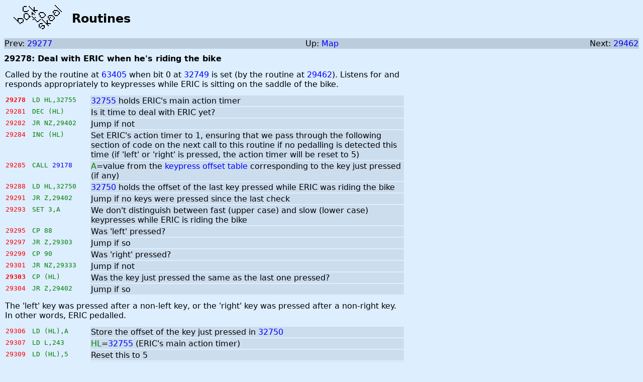

--- FILE ---
content_type: text/html
request_url: https://skoolkit.ca/disassemblies/back_to_skool/asm/29278.html
body_size: 3509
content:
<!DOCTYPE html>
<html>
<head>
<title>Back to Skool: Routine at 29278</title>
<meta charset="utf-8" />
<link rel="stylesheet" type="text/css" href="../style.css" />
</head>
<body class="Asm-c">
<table class="header">
<tr>
<td class="logo"><a href="../index.html"><img alt="Back to Skool" src="../images/logo-dec.png" /></a></td>
<td class="page-header">Routines</td>
</tr>
</table>
<table class="asm-navigation">
<tr>
<td class="prev">
Prev: <a href="29277.html">29277</a>
</td>
<td class="up">Up: <a href="../maps/all.html#29278">Map</a></td>
<td class="next">
Next: <a href="29462.html">29462</a>
</td>
</tr>
</table>
<div class="description">29278: Deal with ERIC when he's riding the bike</div>
<table class="disassembly">
<tr>
<td class="routine-comment" colspan="5">
<div class="details">
<div class="paragraph">
Called by the routine at <a href="63405.html">63405</a> when bit 0 at <a href="32749.html">32749</a> is set (by the routine at <a href="29462.html">29462</a>). Listens for and responds appropriately to keypresses while ERIC is sitting on the saddle of the bike.
</div>
</div>
</td>
</tr>
<tr>
<td class="address-2"><span id="29278"></span>29278</td>
<td class="instruction">LD HL,32755</td>
<td class="comment-1" rowspan="1"><a href="32755.html">32755</a> holds ERIC's main action timer</td>
</tr>
<tr>
<td class="address-1"><span id="29281"></span>29281</td>
<td class="instruction">DEC (HL)</td>
<td class="comment-1" rowspan="1">Is it time to deal with ERIC yet?</td>
</tr>
<tr>
<td class="address-1"><span id="29282"></span>29282</td>
<td class="instruction">JR NZ,29402</td>
<td class="comment-1" rowspan="1">Jump if not</td>
</tr>
<tr>
<td class="address-1"><span id="29284"></span>29284</td>
<td class="instruction">INC (HL)</td>
<td class="comment-1" rowspan="1">Set ERIC's action timer to 1, ensuring that we pass through the following section of code on the next call to this routine if no pedalling is detected this time (if 'left' or 'right' is pressed, the action timer will be reset to 5)</td>
</tr>
<tr>
<td class="address-1"><span id="29285"></span>29285</td>
<td class="instruction">CALL <a href="29178.html">29178</a></td>
<td class="comment-1" rowspan="1"><span class="register">A</span>=value from the <a href="58624.html">keypress offset table</a> corresponding to the key just pressed (if any)</td>
</tr>
<tr>
<td class="address-1"><span id="29288"></span>29288</td>
<td class="instruction">LD HL,32750</td>
<td class="comment-1" rowspan="1"><a href="32750.html">32750</a> holds the offset of the last key pressed while ERIC was riding the bike</td>
</tr>
<tr>
<td class="address-1"><span id="29291"></span>29291</td>
<td class="instruction">JR Z,29402</td>
<td class="comment-1" rowspan="1">Jump if no keys were pressed since the last check</td>
</tr>
<tr>
<td class="address-1"><span id="29293"></span>29293</td>
<td class="instruction">SET 3,A</td>
<td class="comment-1" rowspan="1">We don't distinguish between fast (upper case) and slow (lower case) keypresses while ERIC is riding the bike</td>
</tr>
<tr>
<td class="address-1"><span id="29295"></span>29295</td>
<td class="instruction">CP 88</td>
<td class="comment-1" rowspan="1">Was 'left' pressed?</td>
</tr>
<tr>
<td class="address-1"><span id="29297"></span>29297</td>
<td class="instruction">JR Z,29303</td>
<td class="comment-1" rowspan="1">Jump if so</td>
</tr>
<tr>
<td class="address-1"><span id="29299"></span>29299</td>
<td class="instruction">CP 90</td>
<td class="comment-1" rowspan="1">Was 'right' pressed?</td>
</tr>
<tr>
<td class="address-1"><span id="29301"></span>29301</td>
<td class="instruction">JR NZ,29333</td>
<td class="comment-1" rowspan="1">Jump if not</td>
</tr>
<tr>
<td class="address-2"><span id="29303"></span>29303</td>
<td class="instruction">CP (HL)</td>
<td class="comment-1" rowspan="1">Was the key just pressed the same as the last one pressed?</td>
</tr>
<tr>
<td class="address-1"><span id="29304"></span>29304</td>
<td class="instruction">JR Z,29402</td>
<td class="comment-1" rowspan="1">Jump if so</td>
</tr>
<tr>
<td class="routine-comment" colspan="5">
<span id="29306"></span>
<div class="comments">
<div class="paragraph">
The 'left' key was pressed after a non-left key, or the 'right' key was pressed after a non-right key. In other words, ERIC pedalled.
</div>
</div>
</td>
</tr>
<tr>
<td class="address-1"><span id="29306"></span>29306</td>
<td class="instruction">LD (HL),A</td>
<td class="comment-1" rowspan="1">Store the offset of the key just pressed in <a href="32750.html">32750</a></td>
</tr>
<tr>
<td class="address-1"><span id="29307"></span>29307</td>
<td class="instruction">LD L,243</td>
<td class="comment-1" rowspan="1"><span class="register">HL</span>=<a href="32755.html">32755</a> (ERIC's main action timer)</td>
</tr>
<tr>
<td class="address-1"><span id="29309"></span>29309</td>
<td class="instruction">LD (HL),5</td>
<td class="comment-1" rowspan="1">Reset this to 5</td>
</tr>
<tr>
<td class="address-1"><span id="29311"></span>29311</td>
<td class="instruction">LD L,240</td>
<td class="comment-1" rowspan="1"><span class="register">HL</span>=<a href="32752.html">32752</a> (bike momentum)</td>
</tr>
<tr>
<td class="address-1"><span id="29313"></span>29313</td>
<td class="instruction">LD A,(HL)</td>
<td class="comment-1" rowspan="5">Increase the bike's momentum, but not beyond 255</td>
</tr>
<tr>
<td class="address-1"><span id="29314"></span>29314</td>
<td class="instruction">ADD A,12</td>
</tr>
<tr>
<td class="address-1"><span id="29316"></span>29316</td>
<td class="instruction">JR NC,29320</td>
</tr>
<tr>
<td class="address-1"><span id="29318"></span>29318</td>
<td class="instruction">LD A,255</td>
</tr>
<tr>
<td class="address-2"><span id="29320"></span>29320</td>
<td class="instruction">LD (HL),A</td>
</tr>
<tr>
<td class="address-1"><span id="29321"></span>29321</td>
<td class="instruction">LD H,210</td>
<td class="comment-1" rowspan="1">210=ERIC</td>
</tr>
<tr>
<td class="address-1"><span id="29323"></span>29323</td>
<td class="instruction">CALL <a href="25012.html">25012</a></td>
<td class="comment-1" rowspan="1">Update the SRB for ERIC's current animatory state and location</td>
</tr>
<tr>
<td class="address-1"><span id="29326"></span>29326</td>
<td class="instruction">XOR 1</td>
<td class="comment-1" rowspan="1">Now <span class="register">A</span>=ERIC's new animatory state (<a href="../graphics/as.html#12">12</a>, <a href="../graphics/as.html#13">13</a>, <a href="../graphics/as.html#140">140</a> or <a href="../graphics/as.html#141">141</a>)</td>
</tr>
<tr>
<td class="address-1"><span id="29328"></span>29328</td>
<td class="instruction">CALL <a href="24880.html">24880</a></td>
<td class="comment-1" rowspan="1">Update ERIC's animatory state and update the SRB</td>
</tr>
<tr>
<td class="address-1"><span id="29331"></span>29331</td>
<td class="instruction">JR 29402</td>
<td class="comment-1" rowspan="1"></td>
</tr>
<tr>
<td class="routine-comment" colspan="5">
<span id="29333"></span>
<div class="comments">
<div class="paragraph">
Neither 'left' nor 'right' was pressed.
</div>
</div>
</td>
</tr>
<tr>
<td class="address-2"><span id="29333"></span>29333</td>
<td class="instruction">CP 92</td>
<td class="comment-1" rowspan="1">Was 'up' pressed?</td>
</tr>
<tr>
<td class="address-1"><span id="29335"></span>29335</td>
<td class="instruction">JR NZ,29382</td>
<td class="comment-1" rowspan="1">Jump if not</td>
</tr>
<tr>
<td class="address-1"><span id="29337"></span>29337</td>
<td class="instruction">LD L,237</td>
<td class="comment-1" rowspan="1"><span class="register">HL</span>=<a href="32749.html">32749</a> (ERIC's status flags)</td>
</tr>
<tr>
<td class="address-1"><span id="29339"></span>29339</td>
<td class="instruction">LD (HL),128</td>
<td class="comment-1" rowspan="1">Set bit 7: ERIC is standing on the saddle of the bike</td>
</tr>
<tr>
<td class="address-1"><span id="29341"></span>29341</td>
<td class="instruction">LD H,210</td>
<td class="comment-1" rowspan="1">210=ERIC</td>
</tr>
<tr>
<td class="address-1"><span id="29343"></span>29343</td>
<td class="instruction">CALL <a href="25012.html">25012</a></td>
<td class="comment-1" rowspan="1">Update the SRB for ERIC's current animatory state and location</td>
</tr>
<tr>
<td class="address-1"><span id="29346"></span>29346</td>
<td class="instruction">PUSH DE</td>
<td class="comment-1" rowspan="1"></td>
</tr>
<tr>
<td class="address-1"><span id="29347"></span>29347</td>
<td class="instruction">DEC D</td>
<td class="comment-1" rowspan="1"><span class="register">D</span>=ERIC's new y-coordinate (up a level)</td>
</tr>
<tr>
<td class="address-1"><span id="29348"></span>29348</td>
<td class="instruction">NOP</td>
<td class="comment-1" rowspan="1"></td>
</tr>
<tr>
<td class="address-1"><span id="29349"></span>29349</td>
<td class="instruction">INC E</td>
<td class="comment-1" rowspan="1"></td>
</tr>
<tr>
<td class="address-1"><span id="29350"></span>29350</td>
<td class="instruction">BIT 7,A</td>
<td class="comment-1" rowspan="1">Is ERIC facing left?</td>
</tr>
<tr>
<td class="address-1"><span id="29352"></span>29352</td>
<td class="instruction">JR Z,29356</td>
<td class="comment-1" rowspan="1">Jump if so</td>
</tr>
<tr>
<td class="address-1"><span id="29354"></span>29354</td>
<td class="instruction">DEC E</td>
<td class="comment-1" rowspan="1"></td>
</tr>
<tr>
<td class="address-1"><span id="29355"></span>29355</td>
<td class="instruction">DEC E</td>
<td class="comment-1" rowspan="1"></td>
</tr>
<tr>
<td class="address-2"><span id="29356"></span>29356</td>
<td class="instruction">AND 128</td>
<td class="comment-1" rowspan="1">Now <span class="register">A</span>=ERIC's new animatory state, <span class="register">E</span>=ERIC's new x-coordinate</td>
</tr>
<tr>
<td class="address-1"><span id="29358"></span>29358</td>
<td class="instruction">CALL <a href="24880.html">24880</a></td>
<td class="comment-1" rowspan="1">Update ERIC's animatory state and location and update the SRB</td>
</tr>
<tr>
<td class="address-1"><span id="29361"></span>29361</td>
<td class="instruction">LD A,(HL)</td>
<td class="comment-1" rowspan="1"><span class="register">A</span>=ERIC's animatory state</td>
</tr>
<tr>
<td class="address-1"><span id="29362"></span>29362</td>
<td class="instruction">POP DE</td>
<td class="comment-1" rowspan="1"><span class="register">DE</span>=ERIC's location before he jumped on the saddle or got off the bike</td>
</tr>
<tr>
<td class="address-1"><span id="29363"></span>29363</td>
<td class="instruction">ADD A,25</td>
<td class="comment-1" rowspan="1"><span class="register">A</span>=animatory state of the bike standing upright (<a href="../graphics/as.html#25">25 or 153</a>)</td>
</tr>
<tr>
<td class="address-1"><span id="29365"></span>29365</td>
<td class="instruction">INC H</td>
<td class="comment-1" rowspan="1"><span class="register">H</span>=211: bike</td>
</tr>
<tr>
<td class="address-1"><span id="29366"></span>29366</td>
<td class="instruction">CALL <a href="24880.html">24880</a></td>
<td class="comment-1" rowspan="1">Update the bike's animatory state and update the SRB</td>
</tr>
<tr>
<td class="address-1"><span id="29369"></span>29369</td>
<td class="instruction">LD HL,29194</td>
<td class="comment-1" rowspan="2">Place the address of the uninterruptible subcommand routine at <a href="29194.html">29194</a> into bytes 17 and 18 of the bike's buffer</td>
</tr>
<tr>
<td class="address-1"><span id="29372"></span>29372</td>
<td class="instruction">LD (54033),HL</td>
</tr>
<tr>
<td class="address-1"><span id="29375"></span>29375</td>
<td class="instruction">LD HL,32755</td>
<td class="comment-1" rowspan="1"><a href="32755.html">32755</a> holds ERIC's main action timer</td>
</tr>
<tr>
<td class="address-1"><span id="29378"></span>29378</td>
<td class="instruction">LD (HL),5</td>
<td class="comment-1" rowspan="1">Reset this to 5</td>
</tr>
<tr>
<td class="address-1"><span id="29380"></span>29380</td>
<td class="instruction">JR 29436</td>
<td class="comment-1" rowspan="1">Also reset the bike's speed counter (at <a href="32751.html">32751</a>) to 5</td>
</tr>
<tr>
<td class="routine-comment" colspan="5">
<span id="29382"></span>
<div class="comments">
<div class="paragraph">
Not one of 'left', 'right' and 'up' was pressed.
</div>
</div>
</td>
</tr>
<tr>
<td class="address-2"><span id="29382"></span>29382</td>
<td class="instruction">CP 94</td>
<td class="comment-1" rowspan="1">Was 'down' pressed?</td>
</tr>
<tr>
<td class="address-1"><span id="29384"></span>29384</td>
<td class="instruction">JR NZ,29402</td>
<td class="comment-1" rowspan="1">Jump if not</td>
</tr>
<tr>
<td class="address-1"><span id="29386"></span>29386</td>
<td class="instruction">LD L,237</td>
<td class="comment-1" rowspan="1"><span class="register">HL</span>=<a href="32749.html">32749</a> (ERIC's status flags)</td>
</tr>
<tr>
<td class="address-1"><span id="29388"></span>29388</td>
<td class="instruction">LD (HL),0</td>
<td class="comment-1" rowspan="1">Reset all bits here, signalling that ERIC has his feet back on the ground</td>
</tr>
<tr>
<td class="address-1"><span id="29390"></span>29390</td>
<td class="instruction">LD L,251</td>
<td class="comment-1" rowspan="1"><span class="register">HL</span>=<a href="32763.html">32763</a> (ERIC's other status flags)</td>
</tr>
<tr>
<td class="address-1"><span id="29392"></span>29392</td>
<td class="instruction">RES 1,(HL)</td>
<td class="comment-1" rowspan="1">Reset bit 1 here, signalling that <a href="32749.html">32749</a> is empty</td>
</tr>
<tr>
<td class="address-1"><span id="29394"></span>29394</td>
<td class="instruction">LD H,210</td>
<td class="comment-1" rowspan="1">210=ERIC</td>
</tr>
<tr>
<td class="address-1"><span id="29396"></span>29396</td>
<td class="instruction">CALL <a href="25012.html">25012</a></td>
<td class="comment-1" rowspan="1">Update the SRB for ERIC's current animatory state and location</td>
</tr>
<tr>
<td class="address-1"><span id="29399"></span>29399</td>
<td class="instruction">PUSH DE</td>
<td class="comment-1" rowspan="1">Save ERIC's current location</td>
</tr>
<tr>
<td class="address-1"><span id="29400"></span>29400</td>
<td class="instruction">JR 29356</td>
<td class="comment-1" rowspan="1">Jump back to update the animatory state and location of ERIC and the bike</td>
</tr>
<tr>
<td class="routine-comment" colspan="5">
<span id="29402"></span>
<div class="comments">
<div class="paragraph">
The following section of code is executed on every pass through this routine while ERIC is sitting on the saddle (in other words, unless 'up' or 'down' was pressed).
</div>
</div>
</td>
</tr>
<tr>
<td class="address-2"><span id="29402"></span>29402</td>
<td class="instruction">LD HL,32752</td>
<td class="comment-1" rowspan="1"><a href="32752.html">32752</a> holds the bike's momentum</td>
</tr>
<tr>
<td class="address-1"><span id="29405"></span>29405</td>
<td class="instruction">DEC (HL)</td>
<td class="comment-1" rowspan="1">Has the bike run out of momentum?</td>
</tr>
<tr>
<td class="address-1"><span id="29406"></span>29406</td>
<td class="instruction">JR NZ,29441</td>
<td class="comment-1" rowspan="1">Jump if not</td>
</tr>
<tr>
<td class="address-2"><span id="29408"></span>29408</td>
<td class="instruction">LD H,210</td>
<td class="comment-1" rowspan="1">210=ERIC, who will now fall off the bike</td>
</tr>
<tr>
<td class="address-1"><span id="29410"></span>29410</td>
<td class="instruction">CALL <a href="25012.html">25012</a></td>
<td class="comment-1" rowspan="1">Update the SRB for ERIC's current animatory state and location</td>
</tr>
<tr>
<td class="address-1"><span id="29413"></span>29413</td>
<td class="instruction">PUSH DE</td>
<td class="comment-1" rowspan="1">Save ERIC's coordinates briefly</td>
</tr>
<tr>
<td class="address-1"><span id="29414"></span>29414</td>
<td class="instruction">AND 128</td>
<td class="comment-1" rowspan="1">Keep only the 'direction' bit of ERIC's animatory state</td>
</tr>
<tr>
<td class="address-1"><span id="29416"></span>29416</td>
<td class="instruction">PUSH AF</td>
<td class="comment-1" rowspan="1"></td>
</tr>
<tr>
<td class="address-1"><span id="29417"></span>29417</td>
<td class="instruction">ADD A,4</td>
<td class="comment-1" rowspan="1"><span class="register">A</span>=<a href="../graphics/as.html#4">4 or 132</a> (ERIC sitting on a chair)</td>
</tr>
<tr>
<td class="address-1"><span id="29419"></span>29419</td>
<td class="instruction">CALL <a href="24880.html">24880</a></td>
<td class="comment-1" rowspan="1">Update ERIC's animatory state and update the ARB</td>
</tr>
<tr>
<td class="address-1"><span id="29422"></span>29422</td>
<td class="instruction">POP AF</td>
<td class="comment-1" rowspan="1"><span class="register">A</span>=0 if ERIC's facing left, 128 if facing right</td>
</tr>
<tr>
<td class="address-1"><span id="29423"></span>29423</td>
<td class="instruction">POP DE</td>
<td class="comment-1" rowspan="1">Restore ERIC's coordinates to <span class="register">DE</span></td>
</tr>
<tr>
<td class="address-1"><span id="29424"></span>29424</td>
<td class="instruction">ADD A,24</td>
<td class="comment-1" rowspan="1"><span class="register">A</span>=<a href="../graphics/as.html#24">24 or 152</a> (bike lying on the floor)</td>
</tr>
<tr>
<td class="address-1"><span id="29426"></span>29426</td>
<td class="instruction">LD H,211</td>
<td class="comment-1" rowspan="1">211=bike</td>
</tr>
<tr>
<td class="address-1"><span id="29428"></span>29428</td>
<td class="instruction">CALL <a href="24880.html">24880</a></td>
<td class="comment-1" rowspan="1">Update the bike's animatory state and update the SRB</td>
</tr>
<tr>
<td class="address-1"><span id="29431"></span>29431</td>
<td class="instruction">LD HL,32749</td>
<td class="comment-1" rowspan="1"><a href="32749.html">32749</a> holds ERIC's status flags</td>
</tr>
<tr>
<td class="address-1"><span id="29434"></span>29434</td>
<td class="instruction">LD (HL),16</td>
<td class="comment-1" rowspan="1">Set bit 4: ERIC will not land on his feet</td>
</tr>
<tr>
<td class="address-2"><span id="29436"></span>29436</td>
<td class="instruction">LD L,239</td>
<td class="comment-1" rowspan="1"><span class="register">HL</span>=<a href="32751.html">32751</a> (which holds the bike's speed counter)</td>
</tr>
<tr>
<td class="address-1"><span id="29438"></span>29438</td>
<td class="instruction">LD (HL),5</td>
<td class="comment-1" rowspan="1">Reset this to 5</td>
</tr>
<tr>
<td class="address-1"><span id="29440"></span>29440</td>
<td class="instruction">RET</td>
<td class="comment-1" rowspan="1"></td>
</tr>
<tr>
<td class="routine-comment" colspan="5">
<span id="29441"></span>
<div class="comments">
<div class="paragraph">
The bike still has momentum.
</div>
</div>
</td>
</tr>
<tr>
<td class="address-2"><span id="29441"></span>29441</td>
<td class="instruction">LD L,239</td>
<td class="comment-1" rowspan="1"><span class="register">HL</span>=<a href="32751.html">32751</a> (which holds the bike's speed counter)</td>
</tr>
<tr>
<td class="address-1"><span id="29443"></span>29443</td>
<td class="instruction">DEC (HL)</td>
<td class="comment-1" rowspan="1">Is it time to move the bike forward?</td>
</tr>
<tr>
<td class="address-1"><span id="29444"></span>29444</td>
<td class="instruction">RET NZ</td>
<td class="comment-1" rowspan="1">Return if not</td>
</tr>
<tr>
<td class="address-1"><span id="29445"></span>29445</td>
<td class="instruction">LD (HL),7</td>
<td class="comment-1" rowspan="1">Reset the bike's speed counter to 7</td>
</tr>
<tr>
<td class="address-1"><span id="29447"></span>29447</td>
<td class="instruction">LD HL,(53760)</td>
<td class="comment-1" rowspan="3"><span class="register">A</span>=ERIC's animatory state, <span class="register">E</span>=ERIC's x-coordinate</td>
</tr>
<tr>
<td class="address-1"><span id="29450"></span>29450</td>
<td class="instruction">LD A,L</td>
</tr>
<tr>
<td class="address-1"><span id="29451"></span>29451</td>
<td class="instruction">LD E,H</td>
</tr>
<tr>
<td class="address-1"><span id="29452"></span>29452</td>
<td class="instruction">CALL <a href="28672.html">28672</a></td>
<td class="comment-1" rowspan="1">Are there any walls, closed doors or ALBERTs in ERIC's path?</td>
</tr>
<tr>
<td class="address-1"><span id="29455"></span>29455</td>
<td class="instruction">JR C,29408</td>
<td class="comment-1" rowspan="2">Knock ERIC off the bike if so</td>
</tr>
<tr>
<td class="address-1"><span id="29457"></span>29457</td>
<td class="instruction">JR Z,29408</td>
</tr>
<tr>
<td class="address-1"><span id="29459"></span>29459</td>
<td class="instruction">JP <a href="29194.html#29262">29262</a></td>
<td class="comment-1" rowspan="1">Otherwise move ERIC forward one space, update the SRB, and scroll the screen if necessary</td>
</tr>
</table>
<table class="asm-navigation">
<tr>
<td class="prev">
Prev: <a href="29277.html">29277</a>
</td>
<td class="up">Up: <a href="../maps/all.html#29278">Map</a></td>
<td class="next">
Next: <a href="29462.html">29462</a>
</td>
</tr>
</table>
<footer>
<div class="release">The complete Back to Skool RAM disassembly 20221122</div>
<div class="copyright">&#169; 1985 Microsphere Computer Services Ltd. &#169; 2022 Richard Dymond.</div>
<div class="created">Created using <a href="https://skoolkit.ca">SkoolKit</a> 8.8.</div>
<div><a href="../hex/asm/725E.html">Switch to hexadecimal</a>.</div>
</footer>
</body>
</html>